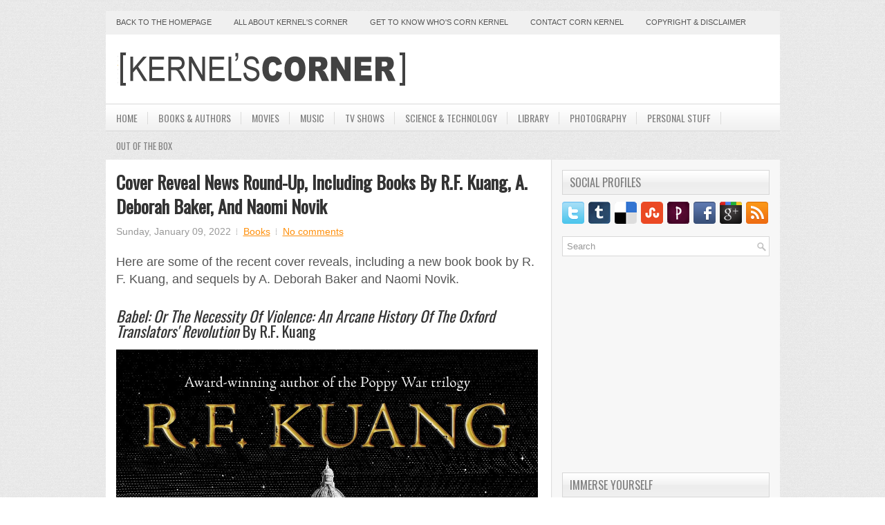

--- FILE ---
content_type: text/html; charset=utf-8
request_url: https://www.google.com/recaptcha/api2/aframe
body_size: 258
content:
<!DOCTYPE HTML><html><head><meta http-equiv="content-type" content="text/html; charset=UTF-8"></head><body><script nonce="46MLBerw3tESZIsgZSXdbQ">/** Anti-fraud and anti-abuse applications only. See google.com/recaptcha */ try{var clients={'sodar':'https://pagead2.googlesyndication.com/pagead/sodar?'};window.addEventListener("message",function(a){try{if(a.source===window.parent){var b=JSON.parse(a.data);var c=clients[b['id']];if(c){var d=document.createElement('img');d.src=c+b['params']+'&rc='+(localStorage.getItem("rc::a")?sessionStorage.getItem("rc::b"):"");window.document.body.appendChild(d);sessionStorage.setItem("rc::e",parseInt(sessionStorage.getItem("rc::e")||0)+1);localStorage.setItem("rc::h",'1768800987795');}}}catch(b){}});window.parent.postMessage("_grecaptcha_ready", "*");}catch(b){}</script></body></html>